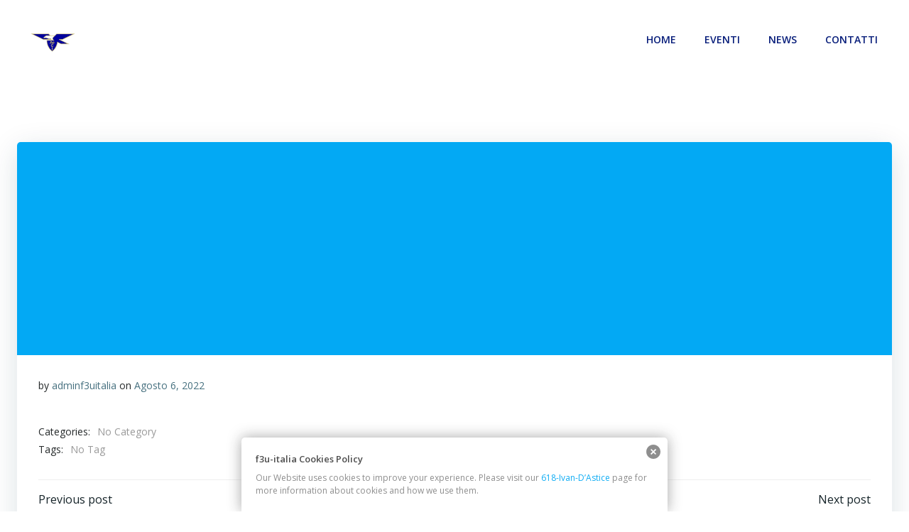

--- FILE ---
content_type: text/html; charset=utf-8
request_url: https://www.google.com/recaptcha/api2/anchor?ar=1&k=6LdMZMAUAAAAAHPqxoPxPvuhzOzjSjpkTvwDNoa-&co=aHR0cHM6Ly9mOXUuaXQ6NDQz&hl=en&v=N67nZn4AqZkNcbeMu4prBgzg&size=invisible&anchor-ms=20000&execute-ms=30000&cb=rkuu7iwh9erq
body_size: 48468
content:
<!DOCTYPE HTML><html dir="ltr" lang="en"><head><meta http-equiv="Content-Type" content="text/html; charset=UTF-8">
<meta http-equiv="X-UA-Compatible" content="IE=edge">
<title>reCAPTCHA</title>
<style type="text/css">
/* cyrillic-ext */
@font-face {
  font-family: 'Roboto';
  font-style: normal;
  font-weight: 400;
  font-stretch: 100%;
  src: url(//fonts.gstatic.com/s/roboto/v48/KFO7CnqEu92Fr1ME7kSn66aGLdTylUAMa3GUBHMdazTgWw.woff2) format('woff2');
  unicode-range: U+0460-052F, U+1C80-1C8A, U+20B4, U+2DE0-2DFF, U+A640-A69F, U+FE2E-FE2F;
}
/* cyrillic */
@font-face {
  font-family: 'Roboto';
  font-style: normal;
  font-weight: 400;
  font-stretch: 100%;
  src: url(//fonts.gstatic.com/s/roboto/v48/KFO7CnqEu92Fr1ME7kSn66aGLdTylUAMa3iUBHMdazTgWw.woff2) format('woff2');
  unicode-range: U+0301, U+0400-045F, U+0490-0491, U+04B0-04B1, U+2116;
}
/* greek-ext */
@font-face {
  font-family: 'Roboto';
  font-style: normal;
  font-weight: 400;
  font-stretch: 100%;
  src: url(//fonts.gstatic.com/s/roboto/v48/KFO7CnqEu92Fr1ME7kSn66aGLdTylUAMa3CUBHMdazTgWw.woff2) format('woff2');
  unicode-range: U+1F00-1FFF;
}
/* greek */
@font-face {
  font-family: 'Roboto';
  font-style: normal;
  font-weight: 400;
  font-stretch: 100%;
  src: url(//fonts.gstatic.com/s/roboto/v48/KFO7CnqEu92Fr1ME7kSn66aGLdTylUAMa3-UBHMdazTgWw.woff2) format('woff2');
  unicode-range: U+0370-0377, U+037A-037F, U+0384-038A, U+038C, U+038E-03A1, U+03A3-03FF;
}
/* math */
@font-face {
  font-family: 'Roboto';
  font-style: normal;
  font-weight: 400;
  font-stretch: 100%;
  src: url(//fonts.gstatic.com/s/roboto/v48/KFO7CnqEu92Fr1ME7kSn66aGLdTylUAMawCUBHMdazTgWw.woff2) format('woff2');
  unicode-range: U+0302-0303, U+0305, U+0307-0308, U+0310, U+0312, U+0315, U+031A, U+0326-0327, U+032C, U+032F-0330, U+0332-0333, U+0338, U+033A, U+0346, U+034D, U+0391-03A1, U+03A3-03A9, U+03B1-03C9, U+03D1, U+03D5-03D6, U+03F0-03F1, U+03F4-03F5, U+2016-2017, U+2034-2038, U+203C, U+2040, U+2043, U+2047, U+2050, U+2057, U+205F, U+2070-2071, U+2074-208E, U+2090-209C, U+20D0-20DC, U+20E1, U+20E5-20EF, U+2100-2112, U+2114-2115, U+2117-2121, U+2123-214F, U+2190, U+2192, U+2194-21AE, U+21B0-21E5, U+21F1-21F2, U+21F4-2211, U+2213-2214, U+2216-22FF, U+2308-230B, U+2310, U+2319, U+231C-2321, U+2336-237A, U+237C, U+2395, U+239B-23B7, U+23D0, U+23DC-23E1, U+2474-2475, U+25AF, U+25B3, U+25B7, U+25BD, U+25C1, U+25CA, U+25CC, U+25FB, U+266D-266F, U+27C0-27FF, U+2900-2AFF, U+2B0E-2B11, U+2B30-2B4C, U+2BFE, U+3030, U+FF5B, U+FF5D, U+1D400-1D7FF, U+1EE00-1EEFF;
}
/* symbols */
@font-face {
  font-family: 'Roboto';
  font-style: normal;
  font-weight: 400;
  font-stretch: 100%;
  src: url(//fonts.gstatic.com/s/roboto/v48/KFO7CnqEu92Fr1ME7kSn66aGLdTylUAMaxKUBHMdazTgWw.woff2) format('woff2');
  unicode-range: U+0001-000C, U+000E-001F, U+007F-009F, U+20DD-20E0, U+20E2-20E4, U+2150-218F, U+2190, U+2192, U+2194-2199, U+21AF, U+21E6-21F0, U+21F3, U+2218-2219, U+2299, U+22C4-22C6, U+2300-243F, U+2440-244A, U+2460-24FF, U+25A0-27BF, U+2800-28FF, U+2921-2922, U+2981, U+29BF, U+29EB, U+2B00-2BFF, U+4DC0-4DFF, U+FFF9-FFFB, U+10140-1018E, U+10190-1019C, U+101A0, U+101D0-101FD, U+102E0-102FB, U+10E60-10E7E, U+1D2C0-1D2D3, U+1D2E0-1D37F, U+1F000-1F0FF, U+1F100-1F1AD, U+1F1E6-1F1FF, U+1F30D-1F30F, U+1F315, U+1F31C, U+1F31E, U+1F320-1F32C, U+1F336, U+1F378, U+1F37D, U+1F382, U+1F393-1F39F, U+1F3A7-1F3A8, U+1F3AC-1F3AF, U+1F3C2, U+1F3C4-1F3C6, U+1F3CA-1F3CE, U+1F3D4-1F3E0, U+1F3ED, U+1F3F1-1F3F3, U+1F3F5-1F3F7, U+1F408, U+1F415, U+1F41F, U+1F426, U+1F43F, U+1F441-1F442, U+1F444, U+1F446-1F449, U+1F44C-1F44E, U+1F453, U+1F46A, U+1F47D, U+1F4A3, U+1F4B0, U+1F4B3, U+1F4B9, U+1F4BB, U+1F4BF, U+1F4C8-1F4CB, U+1F4D6, U+1F4DA, U+1F4DF, U+1F4E3-1F4E6, U+1F4EA-1F4ED, U+1F4F7, U+1F4F9-1F4FB, U+1F4FD-1F4FE, U+1F503, U+1F507-1F50B, U+1F50D, U+1F512-1F513, U+1F53E-1F54A, U+1F54F-1F5FA, U+1F610, U+1F650-1F67F, U+1F687, U+1F68D, U+1F691, U+1F694, U+1F698, U+1F6AD, U+1F6B2, U+1F6B9-1F6BA, U+1F6BC, U+1F6C6-1F6CF, U+1F6D3-1F6D7, U+1F6E0-1F6EA, U+1F6F0-1F6F3, U+1F6F7-1F6FC, U+1F700-1F7FF, U+1F800-1F80B, U+1F810-1F847, U+1F850-1F859, U+1F860-1F887, U+1F890-1F8AD, U+1F8B0-1F8BB, U+1F8C0-1F8C1, U+1F900-1F90B, U+1F93B, U+1F946, U+1F984, U+1F996, U+1F9E9, U+1FA00-1FA6F, U+1FA70-1FA7C, U+1FA80-1FA89, U+1FA8F-1FAC6, U+1FACE-1FADC, U+1FADF-1FAE9, U+1FAF0-1FAF8, U+1FB00-1FBFF;
}
/* vietnamese */
@font-face {
  font-family: 'Roboto';
  font-style: normal;
  font-weight: 400;
  font-stretch: 100%;
  src: url(//fonts.gstatic.com/s/roboto/v48/KFO7CnqEu92Fr1ME7kSn66aGLdTylUAMa3OUBHMdazTgWw.woff2) format('woff2');
  unicode-range: U+0102-0103, U+0110-0111, U+0128-0129, U+0168-0169, U+01A0-01A1, U+01AF-01B0, U+0300-0301, U+0303-0304, U+0308-0309, U+0323, U+0329, U+1EA0-1EF9, U+20AB;
}
/* latin-ext */
@font-face {
  font-family: 'Roboto';
  font-style: normal;
  font-weight: 400;
  font-stretch: 100%;
  src: url(//fonts.gstatic.com/s/roboto/v48/KFO7CnqEu92Fr1ME7kSn66aGLdTylUAMa3KUBHMdazTgWw.woff2) format('woff2');
  unicode-range: U+0100-02BA, U+02BD-02C5, U+02C7-02CC, U+02CE-02D7, U+02DD-02FF, U+0304, U+0308, U+0329, U+1D00-1DBF, U+1E00-1E9F, U+1EF2-1EFF, U+2020, U+20A0-20AB, U+20AD-20C0, U+2113, U+2C60-2C7F, U+A720-A7FF;
}
/* latin */
@font-face {
  font-family: 'Roboto';
  font-style: normal;
  font-weight: 400;
  font-stretch: 100%;
  src: url(//fonts.gstatic.com/s/roboto/v48/KFO7CnqEu92Fr1ME7kSn66aGLdTylUAMa3yUBHMdazQ.woff2) format('woff2');
  unicode-range: U+0000-00FF, U+0131, U+0152-0153, U+02BB-02BC, U+02C6, U+02DA, U+02DC, U+0304, U+0308, U+0329, U+2000-206F, U+20AC, U+2122, U+2191, U+2193, U+2212, U+2215, U+FEFF, U+FFFD;
}
/* cyrillic-ext */
@font-face {
  font-family: 'Roboto';
  font-style: normal;
  font-weight: 500;
  font-stretch: 100%;
  src: url(//fonts.gstatic.com/s/roboto/v48/KFO7CnqEu92Fr1ME7kSn66aGLdTylUAMa3GUBHMdazTgWw.woff2) format('woff2');
  unicode-range: U+0460-052F, U+1C80-1C8A, U+20B4, U+2DE0-2DFF, U+A640-A69F, U+FE2E-FE2F;
}
/* cyrillic */
@font-face {
  font-family: 'Roboto';
  font-style: normal;
  font-weight: 500;
  font-stretch: 100%;
  src: url(//fonts.gstatic.com/s/roboto/v48/KFO7CnqEu92Fr1ME7kSn66aGLdTylUAMa3iUBHMdazTgWw.woff2) format('woff2');
  unicode-range: U+0301, U+0400-045F, U+0490-0491, U+04B0-04B1, U+2116;
}
/* greek-ext */
@font-face {
  font-family: 'Roboto';
  font-style: normal;
  font-weight: 500;
  font-stretch: 100%;
  src: url(//fonts.gstatic.com/s/roboto/v48/KFO7CnqEu92Fr1ME7kSn66aGLdTylUAMa3CUBHMdazTgWw.woff2) format('woff2');
  unicode-range: U+1F00-1FFF;
}
/* greek */
@font-face {
  font-family: 'Roboto';
  font-style: normal;
  font-weight: 500;
  font-stretch: 100%;
  src: url(//fonts.gstatic.com/s/roboto/v48/KFO7CnqEu92Fr1ME7kSn66aGLdTylUAMa3-UBHMdazTgWw.woff2) format('woff2');
  unicode-range: U+0370-0377, U+037A-037F, U+0384-038A, U+038C, U+038E-03A1, U+03A3-03FF;
}
/* math */
@font-face {
  font-family: 'Roboto';
  font-style: normal;
  font-weight: 500;
  font-stretch: 100%;
  src: url(//fonts.gstatic.com/s/roboto/v48/KFO7CnqEu92Fr1ME7kSn66aGLdTylUAMawCUBHMdazTgWw.woff2) format('woff2');
  unicode-range: U+0302-0303, U+0305, U+0307-0308, U+0310, U+0312, U+0315, U+031A, U+0326-0327, U+032C, U+032F-0330, U+0332-0333, U+0338, U+033A, U+0346, U+034D, U+0391-03A1, U+03A3-03A9, U+03B1-03C9, U+03D1, U+03D5-03D6, U+03F0-03F1, U+03F4-03F5, U+2016-2017, U+2034-2038, U+203C, U+2040, U+2043, U+2047, U+2050, U+2057, U+205F, U+2070-2071, U+2074-208E, U+2090-209C, U+20D0-20DC, U+20E1, U+20E5-20EF, U+2100-2112, U+2114-2115, U+2117-2121, U+2123-214F, U+2190, U+2192, U+2194-21AE, U+21B0-21E5, U+21F1-21F2, U+21F4-2211, U+2213-2214, U+2216-22FF, U+2308-230B, U+2310, U+2319, U+231C-2321, U+2336-237A, U+237C, U+2395, U+239B-23B7, U+23D0, U+23DC-23E1, U+2474-2475, U+25AF, U+25B3, U+25B7, U+25BD, U+25C1, U+25CA, U+25CC, U+25FB, U+266D-266F, U+27C0-27FF, U+2900-2AFF, U+2B0E-2B11, U+2B30-2B4C, U+2BFE, U+3030, U+FF5B, U+FF5D, U+1D400-1D7FF, U+1EE00-1EEFF;
}
/* symbols */
@font-face {
  font-family: 'Roboto';
  font-style: normal;
  font-weight: 500;
  font-stretch: 100%;
  src: url(//fonts.gstatic.com/s/roboto/v48/KFO7CnqEu92Fr1ME7kSn66aGLdTylUAMaxKUBHMdazTgWw.woff2) format('woff2');
  unicode-range: U+0001-000C, U+000E-001F, U+007F-009F, U+20DD-20E0, U+20E2-20E4, U+2150-218F, U+2190, U+2192, U+2194-2199, U+21AF, U+21E6-21F0, U+21F3, U+2218-2219, U+2299, U+22C4-22C6, U+2300-243F, U+2440-244A, U+2460-24FF, U+25A0-27BF, U+2800-28FF, U+2921-2922, U+2981, U+29BF, U+29EB, U+2B00-2BFF, U+4DC0-4DFF, U+FFF9-FFFB, U+10140-1018E, U+10190-1019C, U+101A0, U+101D0-101FD, U+102E0-102FB, U+10E60-10E7E, U+1D2C0-1D2D3, U+1D2E0-1D37F, U+1F000-1F0FF, U+1F100-1F1AD, U+1F1E6-1F1FF, U+1F30D-1F30F, U+1F315, U+1F31C, U+1F31E, U+1F320-1F32C, U+1F336, U+1F378, U+1F37D, U+1F382, U+1F393-1F39F, U+1F3A7-1F3A8, U+1F3AC-1F3AF, U+1F3C2, U+1F3C4-1F3C6, U+1F3CA-1F3CE, U+1F3D4-1F3E0, U+1F3ED, U+1F3F1-1F3F3, U+1F3F5-1F3F7, U+1F408, U+1F415, U+1F41F, U+1F426, U+1F43F, U+1F441-1F442, U+1F444, U+1F446-1F449, U+1F44C-1F44E, U+1F453, U+1F46A, U+1F47D, U+1F4A3, U+1F4B0, U+1F4B3, U+1F4B9, U+1F4BB, U+1F4BF, U+1F4C8-1F4CB, U+1F4D6, U+1F4DA, U+1F4DF, U+1F4E3-1F4E6, U+1F4EA-1F4ED, U+1F4F7, U+1F4F9-1F4FB, U+1F4FD-1F4FE, U+1F503, U+1F507-1F50B, U+1F50D, U+1F512-1F513, U+1F53E-1F54A, U+1F54F-1F5FA, U+1F610, U+1F650-1F67F, U+1F687, U+1F68D, U+1F691, U+1F694, U+1F698, U+1F6AD, U+1F6B2, U+1F6B9-1F6BA, U+1F6BC, U+1F6C6-1F6CF, U+1F6D3-1F6D7, U+1F6E0-1F6EA, U+1F6F0-1F6F3, U+1F6F7-1F6FC, U+1F700-1F7FF, U+1F800-1F80B, U+1F810-1F847, U+1F850-1F859, U+1F860-1F887, U+1F890-1F8AD, U+1F8B0-1F8BB, U+1F8C0-1F8C1, U+1F900-1F90B, U+1F93B, U+1F946, U+1F984, U+1F996, U+1F9E9, U+1FA00-1FA6F, U+1FA70-1FA7C, U+1FA80-1FA89, U+1FA8F-1FAC6, U+1FACE-1FADC, U+1FADF-1FAE9, U+1FAF0-1FAF8, U+1FB00-1FBFF;
}
/* vietnamese */
@font-face {
  font-family: 'Roboto';
  font-style: normal;
  font-weight: 500;
  font-stretch: 100%;
  src: url(//fonts.gstatic.com/s/roboto/v48/KFO7CnqEu92Fr1ME7kSn66aGLdTylUAMa3OUBHMdazTgWw.woff2) format('woff2');
  unicode-range: U+0102-0103, U+0110-0111, U+0128-0129, U+0168-0169, U+01A0-01A1, U+01AF-01B0, U+0300-0301, U+0303-0304, U+0308-0309, U+0323, U+0329, U+1EA0-1EF9, U+20AB;
}
/* latin-ext */
@font-face {
  font-family: 'Roboto';
  font-style: normal;
  font-weight: 500;
  font-stretch: 100%;
  src: url(//fonts.gstatic.com/s/roboto/v48/KFO7CnqEu92Fr1ME7kSn66aGLdTylUAMa3KUBHMdazTgWw.woff2) format('woff2');
  unicode-range: U+0100-02BA, U+02BD-02C5, U+02C7-02CC, U+02CE-02D7, U+02DD-02FF, U+0304, U+0308, U+0329, U+1D00-1DBF, U+1E00-1E9F, U+1EF2-1EFF, U+2020, U+20A0-20AB, U+20AD-20C0, U+2113, U+2C60-2C7F, U+A720-A7FF;
}
/* latin */
@font-face {
  font-family: 'Roboto';
  font-style: normal;
  font-weight: 500;
  font-stretch: 100%;
  src: url(//fonts.gstatic.com/s/roboto/v48/KFO7CnqEu92Fr1ME7kSn66aGLdTylUAMa3yUBHMdazQ.woff2) format('woff2');
  unicode-range: U+0000-00FF, U+0131, U+0152-0153, U+02BB-02BC, U+02C6, U+02DA, U+02DC, U+0304, U+0308, U+0329, U+2000-206F, U+20AC, U+2122, U+2191, U+2193, U+2212, U+2215, U+FEFF, U+FFFD;
}
/* cyrillic-ext */
@font-face {
  font-family: 'Roboto';
  font-style: normal;
  font-weight: 900;
  font-stretch: 100%;
  src: url(//fonts.gstatic.com/s/roboto/v48/KFO7CnqEu92Fr1ME7kSn66aGLdTylUAMa3GUBHMdazTgWw.woff2) format('woff2');
  unicode-range: U+0460-052F, U+1C80-1C8A, U+20B4, U+2DE0-2DFF, U+A640-A69F, U+FE2E-FE2F;
}
/* cyrillic */
@font-face {
  font-family: 'Roboto';
  font-style: normal;
  font-weight: 900;
  font-stretch: 100%;
  src: url(//fonts.gstatic.com/s/roboto/v48/KFO7CnqEu92Fr1ME7kSn66aGLdTylUAMa3iUBHMdazTgWw.woff2) format('woff2');
  unicode-range: U+0301, U+0400-045F, U+0490-0491, U+04B0-04B1, U+2116;
}
/* greek-ext */
@font-face {
  font-family: 'Roboto';
  font-style: normal;
  font-weight: 900;
  font-stretch: 100%;
  src: url(//fonts.gstatic.com/s/roboto/v48/KFO7CnqEu92Fr1ME7kSn66aGLdTylUAMa3CUBHMdazTgWw.woff2) format('woff2');
  unicode-range: U+1F00-1FFF;
}
/* greek */
@font-face {
  font-family: 'Roboto';
  font-style: normal;
  font-weight: 900;
  font-stretch: 100%;
  src: url(//fonts.gstatic.com/s/roboto/v48/KFO7CnqEu92Fr1ME7kSn66aGLdTylUAMa3-UBHMdazTgWw.woff2) format('woff2');
  unicode-range: U+0370-0377, U+037A-037F, U+0384-038A, U+038C, U+038E-03A1, U+03A3-03FF;
}
/* math */
@font-face {
  font-family: 'Roboto';
  font-style: normal;
  font-weight: 900;
  font-stretch: 100%;
  src: url(//fonts.gstatic.com/s/roboto/v48/KFO7CnqEu92Fr1ME7kSn66aGLdTylUAMawCUBHMdazTgWw.woff2) format('woff2');
  unicode-range: U+0302-0303, U+0305, U+0307-0308, U+0310, U+0312, U+0315, U+031A, U+0326-0327, U+032C, U+032F-0330, U+0332-0333, U+0338, U+033A, U+0346, U+034D, U+0391-03A1, U+03A3-03A9, U+03B1-03C9, U+03D1, U+03D5-03D6, U+03F0-03F1, U+03F4-03F5, U+2016-2017, U+2034-2038, U+203C, U+2040, U+2043, U+2047, U+2050, U+2057, U+205F, U+2070-2071, U+2074-208E, U+2090-209C, U+20D0-20DC, U+20E1, U+20E5-20EF, U+2100-2112, U+2114-2115, U+2117-2121, U+2123-214F, U+2190, U+2192, U+2194-21AE, U+21B0-21E5, U+21F1-21F2, U+21F4-2211, U+2213-2214, U+2216-22FF, U+2308-230B, U+2310, U+2319, U+231C-2321, U+2336-237A, U+237C, U+2395, U+239B-23B7, U+23D0, U+23DC-23E1, U+2474-2475, U+25AF, U+25B3, U+25B7, U+25BD, U+25C1, U+25CA, U+25CC, U+25FB, U+266D-266F, U+27C0-27FF, U+2900-2AFF, U+2B0E-2B11, U+2B30-2B4C, U+2BFE, U+3030, U+FF5B, U+FF5D, U+1D400-1D7FF, U+1EE00-1EEFF;
}
/* symbols */
@font-face {
  font-family: 'Roboto';
  font-style: normal;
  font-weight: 900;
  font-stretch: 100%;
  src: url(//fonts.gstatic.com/s/roboto/v48/KFO7CnqEu92Fr1ME7kSn66aGLdTylUAMaxKUBHMdazTgWw.woff2) format('woff2');
  unicode-range: U+0001-000C, U+000E-001F, U+007F-009F, U+20DD-20E0, U+20E2-20E4, U+2150-218F, U+2190, U+2192, U+2194-2199, U+21AF, U+21E6-21F0, U+21F3, U+2218-2219, U+2299, U+22C4-22C6, U+2300-243F, U+2440-244A, U+2460-24FF, U+25A0-27BF, U+2800-28FF, U+2921-2922, U+2981, U+29BF, U+29EB, U+2B00-2BFF, U+4DC0-4DFF, U+FFF9-FFFB, U+10140-1018E, U+10190-1019C, U+101A0, U+101D0-101FD, U+102E0-102FB, U+10E60-10E7E, U+1D2C0-1D2D3, U+1D2E0-1D37F, U+1F000-1F0FF, U+1F100-1F1AD, U+1F1E6-1F1FF, U+1F30D-1F30F, U+1F315, U+1F31C, U+1F31E, U+1F320-1F32C, U+1F336, U+1F378, U+1F37D, U+1F382, U+1F393-1F39F, U+1F3A7-1F3A8, U+1F3AC-1F3AF, U+1F3C2, U+1F3C4-1F3C6, U+1F3CA-1F3CE, U+1F3D4-1F3E0, U+1F3ED, U+1F3F1-1F3F3, U+1F3F5-1F3F7, U+1F408, U+1F415, U+1F41F, U+1F426, U+1F43F, U+1F441-1F442, U+1F444, U+1F446-1F449, U+1F44C-1F44E, U+1F453, U+1F46A, U+1F47D, U+1F4A3, U+1F4B0, U+1F4B3, U+1F4B9, U+1F4BB, U+1F4BF, U+1F4C8-1F4CB, U+1F4D6, U+1F4DA, U+1F4DF, U+1F4E3-1F4E6, U+1F4EA-1F4ED, U+1F4F7, U+1F4F9-1F4FB, U+1F4FD-1F4FE, U+1F503, U+1F507-1F50B, U+1F50D, U+1F512-1F513, U+1F53E-1F54A, U+1F54F-1F5FA, U+1F610, U+1F650-1F67F, U+1F687, U+1F68D, U+1F691, U+1F694, U+1F698, U+1F6AD, U+1F6B2, U+1F6B9-1F6BA, U+1F6BC, U+1F6C6-1F6CF, U+1F6D3-1F6D7, U+1F6E0-1F6EA, U+1F6F0-1F6F3, U+1F6F7-1F6FC, U+1F700-1F7FF, U+1F800-1F80B, U+1F810-1F847, U+1F850-1F859, U+1F860-1F887, U+1F890-1F8AD, U+1F8B0-1F8BB, U+1F8C0-1F8C1, U+1F900-1F90B, U+1F93B, U+1F946, U+1F984, U+1F996, U+1F9E9, U+1FA00-1FA6F, U+1FA70-1FA7C, U+1FA80-1FA89, U+1FA8F-1FAC6, U+1FACE-1FADC, U+1FADF-1FAE9, U+1FAF0-1FAF8, U+1FB00-1FBFF;
}
/* vietnamese */
@font-face {
  font-family: 'Roboto';
  font-style: normal;
  font-weight: 900;
  font-stretch: 100%;
  src: url(//fonts.gstatic.com/s/roboto/v48/KFO7CnqEu92Fr1ME7kSn66aGLdTylUAMa3OUBHMdazTgWw.woff2) format('woff2');
  unicode-range: U+0102-0103, U+0110-0111, U+0128-0129, U+0168-0169, U+01A0-01A1, U+01AF-01B0, U+0300-0301, U+0303-0304, U+0308-0309, U+0323, U+0329, U+1EA0-1EF9, U+20AB;
}
/* latin-ext */
@font-face {
  font-family: 'Roboto';
  font-style: normal;
  font-weight: 900;
  font-stretch: 100%;
  src: url(//fonts.gstatic.com/s/roboto/v48/KFO7CnqEu92Fr1ME7kSn66aGLdTylUAMa3KUBHMdazTgWw.woff2) format('woff2');
  unicode-range: U+0100-02BA, U+02BD-02C5, U+02C7-02CC, U+02CE-02D7, U+02DD-02FF, U+0304, U+0308, U+0329, U+1D00-1DBF, U+1E00-1E9F, U+1EF2-1EFF, U+2020, U+20A0-20AB, U+20AD-20C0, U+2113, U+2C60-2C7F, U+A720-A7FF;
}
/* latin */
@font-face {
  font-family: 'Roboto';
  font-style: normal;
  font-weight: 900;
  font-stretch: 100%;
  src: url(//fonts.gstatic.com/s/roboto/v48/KFO7CnqEu92Fr1ME7kSn66aGLdTylUAMa3yUBHMdazQ.woff2) format('woff2');
  unicode-range: U+0000-00FF, U+0131, U+0152-0153, U+02BB-02BC, U+02C6, U+02DA, U+02DC, U+0304, U+0308, U+0329, U+2000-206F, U+20AC, U+2122, U+2191, U+2193, U+2212, U+2215, U+FEFF, U+FFFD;
}

</style>
<link rel="stylesheet" type="text/css" href="https://www.gstatic.com/recaptcha/releases/N67nZn4AqZkNcbeMu4prBgzg/styles__ltr.css">
<script nonce="yCkWE9ddOCyF6pCF0jSf9A" type="text/javascript">window['__recaptcha_api'] = 'https://www.google.com/recaptcha/api2/';</script>
<script type="text/javascript" src="https://www.gstatic.com/recaptcha/releases/N67nZn4AqZkNcbeMu4prBgzg/recaptcha__en.js" nonce="yCkWE9ddOCyF6pCF0jSf9A">
      
    </script></head>
<body><div id="rc-anchor-alert" class="rc-anchor-alert"></div>
<input type="hidden" id="recaptcha-token" value="[base64]">
<script type="text/javascript" nonce="yCkWE9ddOCyF6pCF0jSf9A">
      recaptcha.anchor.Main.init("[\x22ainput\x22,[\x22bgdata\x22,\x22\x22,\[base64]/[base64]/[base64]/[base64]/[base64]/[base64]/KGcoTywyNTMsTy5PKSxVRyhPLEMpKTpnKE8sMjUzLEMpLE8pKSxsKSksTykpfSxieT1mdW5jdGlvbihDLE8sdSxsKXtmb3IobD0odT1SKEMpLDApO08+MDtPLS0pbD1sPDw4fFooQyk7ZyhDLHUsbCl9LFVHPWZ1bmN0aW9uKEMsTyl7Qy5pLmxlbmd0aD4xMDQ/[base64]/[base64]/[base64]/[base64]/[base64]/[base64]/[base64]\\u003d\x22,\[base64]\\u003d\x22,\x22ScK6N8KQw65eM2UFw6bCol/Cv8O9eEPDon7Cq24Lw67DtD1zMMKbwpzComfCvR5ew7sPwqPCg2HCpxLDtHLDssKeMcOZw5FBS8OuJ1jDsMOcw5vDvFYyIsOAwozDpWzCnlZqJ8KXSnTDnsKZSBDCszzDpsKuD8OqwpF/AS3CvyrCujp2w6DDjFXDssOKwrIAKTBvSiJWNg4GMsO6w5sEf3bDh8Otw7/DlsODw5LDhnvDrMK8w4XDssOQw4AMfnnDiFMYw4XDtcOsEMOsw4vDrCDCiG0hw4MBwpVAc8OtwoLCncOgRTl/OjLDiSZMwrnDt8KMw6Z0T0PDlkAbw6ZtS8OcworChGE8w59uVcO2wqgbwpQXRz1Bwqs5MxciNy3ChMOQw6Qpw5vCt1p6CMKcXcKEwrdEKgDCjQE4w6QlK8Opwq5ZPXvDlsORwqUgU34Swp/Cglg4I2IJwrZOTsKpccOoKnJ4VsO+KRLDkm3CrzUAAgBkRcOSw7LCkWN2w6geFFckwpx5fE/CrjHCh8OAZV9EZsO9OcOfwo02wqjCp8KgWkR5w4zCsUJuwo0wJsOFeB4udgYrX8Kww4vDu8OpwprCmsOuw5lFwpR4YAXDtMKiUVXCnxdRwqFrVcKDwqjCn8KIw7bDkMO8w4MswosPw7/DrMKFJ8KewojDq1xbWnDCjsOlw7Bsw5kfwr4Awr/[base64]/QhY8MsOcSMO4J1MCT8K9w4zCvMO6worCs8KVZTTDrsK7wpTCoQoDw7pSwpbDlBXDs3rDlcOmw7XCtkYPbEZPwpt3MAzDrk/CpnduAGh1HsKJcsK7wofCsVkmPyzCm8K0w4jDtSjDpMKXw7jCtwRKw65XZMOGMStOYsOJSsOiw6/Cmw/CplweOXXCl8KvIHtXWHF8w4HDisOlDsOAw70sw58FEElncMKOVsKww6LDgMKHLcKFwooEwrDDtw/DpcOqw5jDv04Lw7crw5jDtMK8G1YTF8OmGsK+f8OjwpFmw78NAznDkEQaTsKlwrELwoDDpw7CjRLDuTzClsOLwofCocOUeR8/ccOTw6DDl8Opw4/[base64]/ChsOTw5XCjMKkI8Odw7MCeF9DE0PDpsOdP8OmwqNyw6kvw43DsMKWw4UwwqLDq8K1WMO4w65hw7UyCcO0XTLCjl3CuSJsw4TCrsKFIhPCkQ4ZFVTCt8K/QMOwwqd8w4PDrMOPFCgBAcKZE0VAY8OOcCXDnwxjw6XCnTdSwqLCvz3CihQnwpc6wq3DnsOWwq/[base64]/DnMOhwoRWwrtSF8KsGmrCp8KnwoHCswVXPyrDg8KiwqwuCwPCpMK5wpRnw4rCvcOWQnRnZ8K2w5J3woHDnsO6KMOVw7TCvMKXw6xVXH5KwqHCkTLDmcKfwqzCoMO5McORwq/CqxRZw5nDqVJAwpnCn1oIwrYPwqHDi386wp84w5/CqMOtRSLDj2bCqCvDrC0sw7LDmGfDowbCr2HCksKpwo/CgUQXV8OrwonDnC9qwq3DhT3Cij/[base64]/DnBHCiELDi8OOwqjDoMOUw4/CvgJOET8DRsKQw5TCrDNwwoNmdSnDkR/DgcOQwobCoj7DuXbCmcKGw5vDnMKpw6zDpw4MasOMScKcHDDDuyXDrE7DmcOufhjCixBhwqxbw7bCssKRIXdmwogVw4fCulzDqHvDtDTDpsONYCzChkcLF0ECw4Fiw7HCo8OnUgFww7gUUXQfYn4xERfDscKMwonDm2jDuUUbOzlXwovDhk/DiS7CqcKVJ0PDnMKHbT/CoMKyCx8uJw1eH1psHkjDlw57wpppwpQhLcOJZMKZwqfDkRhgIsOyfEnCicO8wpPCpMO9wqTDj8OXw7jDkTjDn8KMGsKkwrJrw6vCj0nDlnfDmHwrw7FwZcO3OHXDhMKCw4ZFccK0MHrCkjcHw6fDocOIZcK/wqJFIMOcwpZ2UsO5wr4SJcKJGcOnSBtBwqfDihvDhcOlBcKGwrPCkcOawodkw4LCu1jCgsOvw4/CugbDt8Kow7x5w7DClRZZw7EjJXbDvsKJwpPDvxUUZ8OKRsK1MjRRDWLDs8K3w4zCgcKOwrJ1w4vDucOQVTQYwrvCrGjCoMKbwrUBM8Kvw5TDlcK/BFnDi8K+Ri/CsSscw7rDvmdYwpxsw490wo8pw6jDvsKWEcOow5MPZhA4dsOIw650wowoQzNoJCzDoQ/Co2cow6vDuRBRFnMhw5phw4bDk8OldsKYw4/CmcOoIMOdacK5wolGw5TDn0VawoQCwpF5DMKWw6vCoMK7PgfCr8KXw5pEJMOhw6XCrcK5V8KAwqFHR2/DhUciw7/CtxbDrcOQKcOCPT54wr/[base64]/DuMObwqPDoyHDtMKzwq04w5TDq8O8VsKnwrstw6rDlcOaH8KuLcKdwpjClhXCqMKXTsKpwoJ4w5YwXsOlw5wFwrEJw6HDmC/DtijDnVxieMKPZMKHbMK2w40XW3s+fMKGRgrCtgZOMsKnw6t4LUEswrbDq0XDjcK5ecOXwqzDrUzDvcOAwqnCp2ADw7fCnX/DjsKiwrQvbsK5OsKNw7XDqEN8McKpw5s8NsOjw49pwoNCfhUrwqDCs8Ktw6wZSMKPwoTClCpBTsO/w6oxdcKxwr9PJsKlwpTCjWfCscOnS8OLCw/[base64]/cD9Bw4Yyw5zDhcKwwoVmA1/DssKxCsOeVcKJw4jCvcOdFG7DgCUdGsKYOsOJwpTCvU8vLgUvHcOEBcKoBMKdwo1nwqPCiMKXNCPCgsKQwppOwpATw6vCuUcww5tAYxkQw7LCgWUHPWcZw5HDuFMbS1HDs8O0YwbDmMOowqBIw4xXUMOqeSFpMcOIAXNtw6FewpwOw7/[base64]/bQ/Di8OGw6F5w5Aaw6LCrMOjTMKqaA5QWMK4w4zCtMOkwrAWX8O/w57Cv8KxaXVBUsKQw69Bwr48S8Oiw5wZw6swXcKXw6Efwqc8FMOFwrAZw6XDnhbDq0bCgMKhw58ZwpnDk3vDjHIrFsKsw7pgwp7CpcKVw5jChD/DtMKBw6clRxfCmcOBw7XCgVPDssKgwqPDg0PCncK2fMKjfmItOnDDvR7Cu8KHdcOcZ8K8JBJzEAE/w7ckw6fDtsKoC8OZUMKbwr1aAiRlwpIGHwbDsw5TUFvDtSDCqMK7w4bCt8OBw5QOCG7DsMOUw7bDpmcUwoRiDMKfw5vDoBfClyldOMOGw5oEPFQPCMO3KcKCHzHDgAvCpRY8wo7CkV5wwo/DsSJ0w73DrC8gbTQcIF7DlcK2Ih8qcMKnWCw7wo9aDRQgWnFGEHcWw6TDmMK5wqjDgF7DmihJwpY1wo/CpXXDu8Ojw48xCGoqesOYw7vDuwljw6fDqMKucH3DvMOdDsKOwqsowovDh2wcaxc0PE/CuRJjFsOfwpF6wrRcwog1w7bCqsOrwpsqVlBJBsKGw4ISasK6UcKcPhDCpBhbw5vCiwTDtMKXdEfDh8OLwrjCj0s5wp/Cp8KcVsOywrjDo3gHLRDCpcKIw6DDo8K7AjBLRU85ScK1wozDssKgw7zCtQnDtw3DssOHw57DlRJBecKeXcOlcGlZesORwoYGw4EeQFXCosOlcgcJGcO8w6fDggFpw4QyE2QwRVPCqnjCpsKdw6TDkcOMJQ/DssKKw43DucK8KQ9iAlzDscOlQEbDqCsQwqMZw4YDFzPDlsKew5lMN2ZpCMKLw7VrI8Ohw4xXM0h1WXDDplouecOowqN+woDCjyPCpMORwr1LUMKsW3lncnUjwrrDqsOgWMKtw7/DrzlIaDTCgm0iwqhvw63DlFFreC1AwqvCgQ4aU1w1HMO9HMKmw7o7w4DChj/[base64]/[base64]/CgGDDjMOWwpbCikPCtcOswotURsKqDCnCgMOSAMKoTMKLwq/[base64]/DhcKuXTxIdztFwo1Dw7N6FcOYTsOoKABdCFHDr8KXdg8PwpwPw7dJHcOPSFsEwrrDsi5sw4LCv1pwwqrCqsOJQBZBXUcwK0c1wo/[base64]/DpsOsw5bCtQ7CucOow4DCvMO/Q8OcJEnCr8K4w6PCrQAJS07Dk0HDgDXCo8KmWlspd8K2A8OKOlICGD0IwqhBayHCnW5XJV5bPcOydz/[base64]/Cu35UdcKFw54ELcOpPwIowrDDocKcZksSd8OgJ8KHwq/Cpy/ClyEKNWJ1wpbCmlDDonPDg35sAhtIw7LCjU7Dt8Oqw48hw5J7enh0w7Y7EmFRBsOPw5EKw6ofw6powqHDosKPw47DkxnDuX3CpsKJd0dUQ3/CgcOBwqHCr23DnC1WcnbDkcOxT8OLw6xgSMKgw57Cs8OnAMKOb8O6wr8pw4Zhw7ZCwrHCtG7CiVVLQcKjw5xkw5AWM1hnwqMkwoPDjsKLw4HDukdATMKDw6PCt0NBwrLDnsOqWcO/T3/CuwnDsCLCtMKpUETDoMO6VsKCw5kBWCQKRjfDkMO+QgHDtEQJIzdFFFLCqDHDmMKvAcONF8KMSSbDtzfCk2XDiVVbwr5zRsONY8KEwpnCuHI/SVjCosKeNgx9w4IgwrgAw5sPWTAAwp0hdXfCgDXCiXlUw4XDpMKPw40aw4/[base64]/DrcKdWcKZB05tDsKww6lEa8KSw5Bmw7PDhBbCmsOOZX/DgwTDuWTCosKjw7cvPMK6wrHDkcOyDcOyw6/DpsOfwq1xwq/Dt8OTOTQHw6bDvVUjSwjCqcOuPcOfCQkZQ8KIEcK/c1wXw6MPDA/CnBbDtnbDlsKqMcOvJ8KMw6xocE5Dw5d7CMOxbhU8Dm3Cq8ODw4QRO1wIwp95wrbDuS3DiMOjwoXDiXYCdks9XCwlw45sw65ow402QsOIRsOzL8OtQVQWbATCsHkBYcOqXBQhwovCslZ7wq3DiUPCqmrDhcOMwpTCvcOIZcKTaMK3KFfDs2nCscO/w6XDvcKEFT/DvMOsQMKzwqvDrh/[base64]/CtSQIZ8OPwrQMw5FRwofCmcO2w6XCunRMISHDqcO4a0dKJMKOw6k7NDHClMOYw6DCrxVWw7AfYEVBw4YAw7jDusKjwrADw5TCmsOowqhNwoE9w6oeJk/[base64]/DjAh0wppkLTgBwr1Hw7tyXnPDpkFLJsOEw7cmw6zDgMKqXsKhUMKhw5nDhcKZAkRow6jDocKBw6FUwpvCgVPChMOsw5d6wp5kw4DDs8KRw5k6VwPChDkmwoU1w7jDr8OGwpdNOntgwo1hwqPDnTPDqcOkwrg/wrFywp8Gc8KMwpjCs1pqwrgzID0Mw4bDvU7DtQZtw7sew5XCgFbClxvDnsOUw7tVMsOEw6fCtwwKB8Ofw6dSw6tqScKwSsKsw6UxXRIBwqocwoYAEgh8w4lLw654wrAkw7wJVUQGYnJfw4srWzN8IMKgakHDiQcLG21rw4tvW8KzbXHDtljDgH9TKWHDmMKdw7N5MU/DinDDr1LDksO/[base64]/[base64]/DiQVHOsKKw63Dg8O4w77DtsOVKsOIwo7DtBnCnMK7w7TDqHVSPcOuwqsxwpAXwqESwrAXwqctwphEBVw8BcKAQcOAw7xMfMKHwoLDtsKGw5jDocK6E8KpARnDqcKUfBNQa8OWSjjDs8KLScO5PQZVJsOGCXsgwqbDj2UmEMKBw7svw5TCsMKkworCksK2w6rCjh/DnlvCtcOzBzkbAQxzwonCimTDvRzCojXCrsOsw54Wwoo0w6xxX2J1Qx7CtGkKwq0Lw7Zjw5nDgQvDpC7DsMK0M1RJwqPDpcOGw6XCsB7CtMKjd8OLw5NAw6Nbdx5JVMK+w4TDoMO1wqDCpcKiI8O8bx/CtUJdwqTDr8KgacKzwrNDwq9gEMO1w5hiaXDCkMOIwo9wEMKRLzvDsMOZcRF0RkkZWX3CjG15Ek3Dt8KeLxR1Z8OaU8Kvw7zCvG7Dn8Omw5Izw5XCsynCpcKONWDCvMOBRcKOHEjDmF7DtWRNwoREw791wpLCl2bDvcOien/Ct8OPMGfDoQ/[base64]/DnsO4w57CnmoRw4ZiwoXCuxrDsgVCw4HDiyvCmcKHw70De8KrwqDDikHCq2DDksKmwo8qSGYaw5MYw7cUdMO/HsOmwrHCqiLCrU/CmMKNaBloU8KNwrXCvMOewpjDnMKtAhQhQhzDqQLDrMO5YVsXW8KBXsOzwpjDqsO+N8KSw4YzecKOwoFNCMOVw5/DuAd0w7vCoMKeUcOVw64twpJYw7PCg8ODa8OIwoJmw7HDjMOLTX/CllM2w7DDjMOYYgfCtyDDosKiAMOqBhbDk8OVNcOfDVEyw6pjTsKFX0Fmwp5VZWVawrouw4NOEcKiXMKVw55GW33CrVnCuzk8wr3DqcKZwpBGecOSw4bDqxrCrDDCoHh9OsKdw7/CsQLCt8OyB8KgPMK+w6o2wqhTE3FeNXbDpcOzDhHDgMOxwo7Cp8OYOksyRsK9w6Q2wqnCuV8FbwpDw74Ww4EHAUNaccOxw5txUFjCrn3Crig1wp7DlsO5w6kUwqvCmTIWwpnCpMKnQ8KtGE9iD14Dw5/CqDfDpnVbXzLDlcO6b8K2w7Mzw5tFPcONwovDnQ/ClBdWw4NyLsODAMOvw6fCoRYZwoVBSVfCgsOxw4jChlvCtMOCw7tkwrYvT2HCs2wjUFbCrWrCoMKyJ8KMNcOZwoHDusKhwrwnb8Oaw5hPOkLDg8KkOFHClDxDNU/DiMOBw7rDqcOdwqRfwo3CvsKbwqcEw4ZIw6Azw7rCmAAWw4ocwpErw7A9bcKVR8KQcsK6w4pgAcKmwp4mc8Oxw7NJwpRnw4pDwqXCn8OML8OWw6fCiREJwr91w5EfRyp4w6rDscKPwqXDsjfCpMO5J8K0w6wSDMOzwpFXXFLCiMOowqDChiPCmMKAHsKmw4/[base64]/DkEx2H8KgCsKbw5rDp2fDv8KIZ8K7w7/Dk8KzCFkCwonChnHCrw3DoFw+AMOVdF1LF8KMw4TCu8O/b2nCjCLDrjnCi8Ktw7hxw4g3fcOAw6zDhMOww6sCwq5aXsO7bGc7wpoLbm7Du8O6asO5w7HCrGgrJibDiVbCscK2wprDo8OPwqPDvnQCw57DjhnCgcOUw6FJwoPCqA9VT8OfEsKrw7zClMOvMgvCj2lZw6/CtMOJwqh+w4HDj3PDlMOwXzZHACQoTR9gcsKDw5DCjn9VTcOxw5MQB8KbbxXCnsOIwp/CosKVwrNFF1knD20yUBY2B8OLw7QbIFfCpsOkDcO5w4QWYVbDjCrCknrCgMKLwobDoQQ9eHBawoRrNmvDsQV2w5oQM8KPwrTDvmDDp8Kgw7RnwrLCp8O2bMKHSXDCpsOMw7vDvsOod8Oww7PCmMKjw4YpwqE5wqkyw53DisKMw49IwqLDn8K+w73CvA5/HsOiWMO/Qm7DhjQXw4rCpFgOw6jDsglDwpcHw5XCvgbDoUMACMKNwpEeNcO2XcKCHsKSw6gIw7HCmC/CjMOqOnE6LQvDjmDCqiJKw7R/VMOmK2Nka8KowrfChlN/wqFpw6bCjQBLw5/DtUM9RzDCv8O/wrk8e8O4w47ClsOBwrFKMFTDtEQiHG5ePsO/L14BdnLCl8OsbRVNeX5pw5nChsOIwoXCgMOPe3MKCsKAwpAAwqYewprDpcKuI0vDnhdTAMOwWmTDkMK2Aj7CvcOxKMO3wr4OwqbDoE7Dh2/Cg0HCqUHDgxrDpMKqO0QKw7t6w7UdOsKYc8KvZyJWPAHChD3DqjbDhm3DhmzDlcOywoQLwrjCusK4HVLDozzCnsKdIDHCm2/[base64]/wpfCkHXCjMKQw7fDgsOhw7g4DwTCoMKnw5kTZD3DucOcXElVwoUIPkZzNsO7w7TDjcKWwptsw5YoTwzCvVh0NMKSw7VWT8Kiw7s4woBCbcKcwoRxCicUw5RmdsKPw6FIwrbCoMKtDF7CisKObj8Dw7dhwr5/QHbDrcOSPkXDlSo9PgkddSctwop1ZDrDuSrDtsKJL3F1FsKVGcKNwrdXZBHCilPDtmU9w48oSVrDscOYwoPDhhjCkcOJWcOGw48iUBFPMjXDtiVHwp3DmsOcWDLCusKAIgxmFsO2w4TDh8Kuw5nCvRbCs8OgKULChsK6w6Izwq/[base64]/Cg0PCmMKNCMOFCMOmwqTClW4rSQx8w5ZOAcOaw50eI8Ogw5XDi23CsysYw7DDi2ZFw6pFKXFxw4/[base64]/Dl8OhG1JuwosmwqJew4RGw4XChiAFw6BZHMObw79pwo7Dl1ctYcO8wrPCuMK/P8OZaBJRe2tGQAvClcKlbsORDsO4w5M0asOzXMOYdMKjJcKMwo7CpiXDqjNJa0LCgsKjVzvDpMOqw57CrsOdUATDi8O5bgx/[base64]/wr0+E3LChsONKcOdwrvDjBFVccOhw7BgLMOGOxlxwpljdDjDr8KSbcOowpzCllbDvDE/w6NvUMOzwrTCo0dEW8KHwqJqEMOtwrBIwrTDjcKqM3rClsKsRRzDnyATwrA4cMKYE8OwEcKow5E/w57CkQ5tw6kMw4Yow54hwq96esKZKkRFwq96w7kOATXCrMOYw7fCm1Few49iRcOQw7nDjMKsWgJSw7fCm0XCiBHDv8KjfkAtwrfCr01Aw6TCqidWQk7CrsOIwoUUwrfClsOTwoYvwrIxKMOsw7LCumbCm8O6wqjCgMO2wqhFw4MUPD/Dmg98wqtkwpNPGwXClQRqGcOpaAszEQvChMKNwqfCnF7Cr8OYw5txR8KiLsKHwqAvw5/DvMKERMKpw60zw6c4w54aelzDhnx0w5QkwowUwrnDksK7KcOmwoDClT98w4glRMO3Q0/CnU1Iw6MoKUVxworDs3Z6ZcKNS8O9fMKvP8Kra0vCphHDmcOtHMKRFBDCr3fDuMKSFMOiw6JPbMKET8KxwojCosOkwpwNOMOrwrfDhwvCpMOJwp/Dl8OQCkIUGSLDlRHDuAY3HMKCKQPDtsKpw5AQMyIMwpnCv8KOQjfCvl8Hw6vCkwpVdMKrKcOVw49Qw5ZhbxMIwqfCmC7CiMK1MHYyUjAsAH/CgMOJVRDDmxLCm2tjW8Osw7vCtMKxGjh8wrIdwo/[base64]/CmMOVAMKUe8KdXMKswqjCp1IlwoMxwrzDhlbCpsOhNsOGwqrChsOzw74iwohvw4szLDHCmcK0O8KIPMOOXXXDkFjDv8Kaw67Dsl4ZwqFew4/[base64]/w6MVw6gCD8Kkw5EWw5YYAsOqwpLCpEjClsObw7XDhcOBD8OXU8O+wpFbDsKYQ8OFc0LCjcKww4XDsjjDtMKywqwQw7vCgcKXwoXCrVpOwrfDp8O5PcOGGsOAKMObO8OUwrRVwr/CrsOBw4HCr8Oiw7XDm8ONS8K2w48Fw7xwH8Kfw40LwoPCjCYhT3InwrpewqhQJBhRacOEwp7CgcKBw4XCnDLDoy08JsO2ScOSacKvw57Dm8OGeTfCoF4RIWjDmMKzCMKtfDtVK8O5PVLCiMOFI8Kiw6XCicOoEMObw7XDnV7CkTPCvl/Du8OVw6vDkMOjJi0pXm5UJE/CuMOcw6fDs8KTwojDl8KIYsKvL2pfE3Zpwol4RcOUcivDrcKYwoEww4DCnAIYwo/CtMK5woTCiyLDmsOIw6XDs8OVwpZSwpJ+GMOfwonDisKZFcO5OsOawqzCp8O2GHnCvBbDiF7Do8ODw79ZWXd6IMK0w78bPcOBwpDDkMOVPynDgcKKDsKTwrjCvsOFf8KkJmsEUSbDlMOaZ8K/OFsTw7/[base64]/bsOWwoAkCVY6EWLDlMOfMUnClsOuwphXHcKbwq/[base64]/Cp8O5dT5EXQ/[base64]/[base64]/Ci8KQMXdCWMO+WcK0JE0/w7pswr58w5E3woMhwqHCsA/DncOVNMKyw7VAw4/CtMOpcsKQwrzDqw56Qx3DhDLChsKvDcKxNMOeEx9ww6dFw7zDjVgkwoHDsHBFUcOgVGnCt8KyH8ORZXFJFcOEwoQOw5QVw4bDsUHDtQJgw5wXYlHCjsO6w4/Dm8KswoEzXgIAw6tMwqzDpcOMw4Z6w7ANwqDCsRsjw4BQwotuw4Q/w5VYw7HCh8KtAGvCgmZVwpJdbSQfwqTCjMKLJsKmN0vDmsKkVMK5wr/DsMOiLsKSw4rCrsOiwpRhw4EzBsKmw44hwpkdB1d8S3Z9AcKTPx/DssK5X8OaRcKmw7Mxw5l5ZigJRsKJwr/Ciy8dBsKPw7vCqMKdwpzDhThvwqrCnE9+wpgfw7Rjw57CsMOdwrErZcKQPWQSTUbCryJvw5YEKEJhw53CkcKNw7PCjXwlw4rDmsOKLQTCusO7w7/[base64]/CjsKtw6BKFcKKQgxTw4APwpjCpwNvfcKgDkvDsMK6NVnCvMOdHANVwo5Ew79BRMK3w6vClcO2I8OcVjIEw6vDrsOYw7MQFcOQwpA4woPDsSN8V8OWdTXCkMOsXAnDlnHCjgXDvcKVwqDDusKDMGHDk8OFAzQzwq0ONSt7wqIPa3XCoR/[base64]/wotqNznCl27CkMK5cAnDh8OYwoPDisKuLzsEwoTCj8ONw4/CkWPCvUEsbDZxCsKoGsO1AcOUe8O2wrQOwr3Ct8OZPMK+Qi/DuBknwqodfMK1woDDvMK8w4sIwrtVOFrDp2bDhgbDg2fCuStWwoUVIQ8pF1liwo1IQMK8w43DsWHCksOcNkjDvjvCjy3ClQpIQEFgaRYsw6peDsK/aMOtw4tVaVLCjMOUw7vCkDrCtcOXECRBFQTDosKQwoU0w4wxwonCtnxMV8K/JcKYbijCg3U3woDCjsOxwpp0wr5EesOsw6lHw5I8w4EaSsK6wqvDpcKkI8OGCmLCqzVlwrHCog3DrsKQw7AcEMKHw7nDhQ4qQEXDoSVVNk/DmX5Ow5jClsODw6FoSjk2HsOBwozDpcOgdMKXw5hxw7UwTMOzwrpVFMK2FWkgJXZOwqzCnsOSwqPCksONMFgBwq0iFMK9dRTCl0vCgsKRwpwgDXMmwrdRw7FRNcOsK8Knw5QgYlRDeSnCrMO2QcOTZMKCNMO/wrkcwrkJworCtsKCw6pWB1nCjsK2w4kNM3fDlMODw6rDicOQw6x6w6UXVErCu1XCqT7Cg8OSw5/CnzwcdsK6wqnCu3l/DSzCnj4wwpVmD8KCcV5NNSjDhWlfw6NTwpTDpCrDukYUwqhHMU/[base64]/bX7CvcOPBiJUwrDCuxXDtHzDgFMXPXRJwpPDmks7aUjDhVfDgMOoWx9bw5BdPQsScsKoQcOEGl3DqCTDk8KrwrAfwqMHK155wrsPwrnCnCvCi00kRcOEB3cfwo9uYcOaFcOrw4zDq2lAwpASwprCjVDDj2fDisOdagTCiQ/[base64]/[base64]/ChF/DnMOawoTCrRgWw6DDrMKlw73CkcOTWsO+XUrCtcKawonCnsOEw7tZwrjCgHszdUpWw5/[base64]/[base64]/[base64]/[base64]/[base64]/w7wuCcOeTBpBEcO4HcOLdQBNw7VJwqHCv8OOwoRhwqnDuxLCshtTbBDDlizDlcKgw6dWwpTDlnzCgmInwpHClcOaw7bCjyA4wqDDnUDCucKTRcKUw7fDicOfwovDlU84wqR1wo/CjsOYS8KDw7TChSYwLSBjS8KrwolIWW0IwrhAZcK/w67CsMOpPyfDj8OncsOFWsKWM0k3wqjCh8KobFHCocKeMAbCssOke8KywqgCYDfCosKZwpfCl8O8bsKuw6sIw6YkGVIyZG1hw7fDuMOrWwQeEcOaw5rDhcO3w6R+w5rDjAF1YsKuw4Awcj/DqcO3wqbDtn3Dm1rDmsKGw6YMRkZVwpY9w4/[base64]/CslLDo8Kqwo4gw5AMwrnCsMOub8OuVgLDucKewpgJw6Nyw5lewrhJw5YXw4Nmw7gucm9Vw6N7A2crAALChXVow4DDvcKewr/[base64]/[base64]/CghrCrcOawqfDlMOMbnLDjx3DqMKaBzthw77CrlJ0wpgSSMKUMMOPADREwoJfUsOECDMawrYkwpjDgMKrBcO9TAnCpynCiFHDtXPDvsOPw6/Cv8OUwr99RcOKISsCPFALPzvCu2nCvAXCq3XDhHhfIMK7I8Kewq3CnhrDo3jDkMODRALClsKGLcOYwp/[base64]/H8OOV8Ouw4ZNw5rChMKZw7XCh0weBcKMw4Uew6vDksKOw7UWw7xuc207a8O1w5ZMw5McbgTDilHDicOtOmXDg8OrwrDCkzzCmR5EUGpcGmTDmVzCh8O1JgV9w6zCqcKBJBp/N8O6cwwWwpIzwop5N8KTwoXChjRzw5YFEQPCsjbDv8OjwokDMcOOYcO7wqEjYBDDtMKHwqrDr8Kxw43DpsK3JB3CmcK9N8KTw5AiclFjHSrCg8OKw7PDtsKjw4HDrS1pXWV1XVXChMKVGsK1XMO5w5HCiMKFwqNxU8OQRcKFw4jDmMOtwrDCnWA5YsKIMjs2JMK/w5kzScK/ZsKsw7HCqMKkYh1sOEPCvcOpY8KrS1E7cSXDv8OoNjxPOkoHwqYyw40dDcOLwqtIwqHDjQdkZkzCmMK8w4cPwooeOCc3w4vDisK1KcKiBT/CksKGw7PDg8KKwrjDjsKYwoLDvgLCm8OIw4Y6w6bCjMOnVkPCqCFxRcKiwpfDkMOjwqgdw5xNUsO4wr5zB8OiWMOKwqPDvRMlw4XDn8OQcsKmwot3LQUUwohPw7LCtsOpwovCpA/[base64]/enVfccOKA8O4W8KEw53CqcOowrg5wr84fUrCuMOGBDQ2wrbDrsKuZnIlAcKcUmvCqStMwqYcE8Oew60Lwo5pJCZwDQUMw5kyPcKVw6nDqTwiXzjCh8KvY0fCucK1woplEy9FGnjDnGrCqsK3w4PDrMKKEcOzw7QGw7nCk8KjDsOONMOCL00qw5djNcOhwpp/w4PChHfCksKYfcK7woLChXrDnEHCocORekMWwoxDTXnCrG7DhzbCn8KaNjJVwofDqm7Cs8O5w7vDvcKbDyoKacOpwqTCmGbDjcKPN0F2wqcawo/DuVHDthpLVMO7w4HCjsOLOwHDtcKaRDvDicOmSivChMOXGmfDhH1pF8KRRcOtwqfCoMK6woLCql3DkcKPwqlyX8KmwoJWwqjDj0jCoi/DmsKhCAvCvRzChcOzMRDDocO+w7bCr3hHIMOvJAHDlcKKesOdYMKBw54TwpEgwoHCu8OiwozDjcKqw5l+wojCr8KqwrrDpUvCp3toITRKdjdcwpVRB8O6wodawoXDkmYhU3fCq34rw70Fwrk5w6nDhxjCpHY/[base64]/[base64]/DlsOTB3vCmMOtVnnDocKlw45mw4LCizcCw6PCvFbDlGzDqcOIw4XClFx9w6rDtcKtw7fDn3PCmcKow63DhMOcfMKTJi8sGsOFZGl4K1ADw6h+w6XCqUzCtUTDtMOtDxrDrRzCsMOuKMKvw4/Cs8Orw4lRw6LDuk7Dt1E9TDoEw4XCkUPDksOzw5fDrcK7asObwqQYBAgRwr4SBxgHFggKL8OOOjvDg8K7UBMqwqobwovDjcK/U8OjchnCiDJqw6IHN2jDrnAGQcOtwqnDilnCm1l9BMO+cxJUwrDDjWNew6g0QsKpwovCgsOpecOkw4zCg2HDqmVFwrdvwpLCl8Kow6wgQcOfw4rDjsOUwpAqIsO2X8OxCgLDoxnCgsOdw6VqSsOPEcKOw6ouDsKJw5PCjFI9w6DDjH7DmgQAJxhbwpYgf8K/w73Dqk/DlsKowrvDlQgHI8OgQsK6NHfDtSTDsSM0HC7DplB9KcOiMgvDuMOgwrNUGnzCimLDhQbCuMOyEsKoZ8KPwoLDlcO2wrw3JRtlwq3CmcOYKsOnAB4jw54/w5bDjVsGwrTDhMKzwo7Dp8Ktw7QMAQM0J8KWBMK5w4bCgcOWAE3DoMOTw4gjUsOdwqZ1w6tmw5jCrcORcsK9GTsxK8KRaALCs8KbIn4nwpgpwqF2UsKTWcKvT09Jw6Uww4PCisOaTH3DhsKXwpDDtG1iIcOZYkg/[base64]/DvcKGw5QhwpTCt0kjBMO+KGEFwrEkGcK0cXjCh8OXYlTDs38+w4piWsKNecK3w4l/K8KZfmLCmk9LwrRUwrh8BA50fsKBcMK2w4ZHW8KuY8OtdQQAwpHCjxfClsKVw40TCmBcdBkEwr3DicO2w7bDh8OIbmDCojJ3RcKEw4RVfsOEw5/CrzwGw4HCnsOdNjFbwro4VcOAJsKEwoNXMUnCq1ZCccOsAQvChcOwHcKDX13DjXHDr8O3RAwUw6J4wrfClyLCoxfCjhfDgcOWworCiMK/[base64]/Cs8OWTcK1W8K9w4w2X8Knw6tvH8Oww7nCpMKzf8OpwpQYL8KWwpd4wobCqMKXDcOUKF7Drh5pQcKMw6clwqBowq9+w7FPwqPCmgNBVMKHP8OAwqE5wqLDq8OzIsKNaQbDi8KDw4rDnMKDw707JsKjw5LDulYuGMKcwpgKeUZub8O5wr9CGxBDwosIwrJwwp/DjMKGw5R3w4NWw7zCvQhyfsK6w4PCkcKnw4DDswnCn8OrHVc4wp0RNsKHw6NzAU/DlWPCg1MfwpXDmyTDhX7CpsKsZcOuwoZxwq3CvVfCkUTDocKxeTbCucOJAMKTwoXDoS52KmHDvcORa3HDvitcwrnCoMKGbTzDscO/wq4mw7AJbcKzBMKpWUXDm1DCliZWw4JkcSrCqcOIw6LDgsOew5TCusKEw5gzwqE7wrPCvMKSw4LCisOtwqd1w77DgC/CqVBWw6/Cr8KFw5bDj8Ozwo/[base64]/[base64]/CmwkJwq/DtD17V8K/w6lYbsOXw6LDrmnDkMO5woXDm00jBhTDrMKaH0fDiU53ASHDjsOWwrPDmMKvwo/Ctj3CkMK4CAbDuMKzw4QUwq/Dllp0w4kiQMKrOsKbwrrDocK+Vh98wrHDvyYcNBJAf8KSw6hmQcO8w7DCqnrDgC1yW8OSNjjCu8KzwrbDqMKqw6PDjQFHXSgQXzlbJMKlw5B3UmTDnMKyKMKrRmfCqD7CsWfCicOTw5bCjnjDtsK/wpfCrsOnHMOrHMOvOmHCuXozQcKTw6LDr8O9wqbDqMKEw7Fzwoxtw7zDoMKkSsK6wqHChB/Du8KoJEjCmcOhw6EGNBDDv8KUFsOlXMK7w63CscO5e0TCinjCg8Ksw5kNwoVvw5VafmgbOz9YwoDCigLDkj5/ChZfw5VpVR8nW8OBZ2dxw4oaFSwkwpMtecKxSsKEOh3DrmfDmMKnwrLDsH/Ck8OGETIEJEnCkMKRw7DDgcK6YcKZJsOew4zCrVrCoMK4M1DCvMKuPcKuwr3DvsOpajrCthPCoVHCt8OUf8O0SMOfBsOhwpkaSMOvwofCkMKpQDLCky8pwpTCk1URw5Jaw5XCvcKZw60xNsOZwp/DmhDDgWPDmsOTDUZ+ccOWw5LDrMK6L0Bhw7fCoMKWwrZ3N8ODw4nDvHdTw7TDgBY1wrbDjwk5wrcLHsKewq8Cw6lSWMO9R0rCvQNvUsK3wqLChcOvw5jCj8OPw4BAVxnCqcKLw6nCsDVOSsOXw6Z9E8Oxw5tFRcOgw53DgSlhw413w5XDjSJEQcOPwr3DtsOgc8KUwp/Dn8O6fsOrwqPCli5TfGgCXgvClMO4w6p5EMO9CDoPw4HCqW/DjB7DokQxacKDw59HfsKtwqtow5TCtcORCWLCvMKRRzTCqV/Di8OBCcOGw7XChkMbwqrCmcOqwpPDssOrwrvCon1tHsOYCFJ2wrTCnMKpwqbDscOmwp3DtMOZwqV1wplNEMKSwqfCug0wBVBiwpIvUsKXwpDCisKNwqpwwqDCkMOrYcORwpHCvsOeSCTDqcKHwr8kw5s1w4lcQ0wRw61PDnQOBMOubn/DhAs6C1BVw5TDp8OrKsOnVsO4w40Cw65Iw5TCocKwwo3CkcOTGTDCrwnDkS9dJCHDvMK+w6hlZgAJw7bDm2ACwrDDksK8c8KEwoI+w5Btwqxow4hcw4TDuhTDoGnDlgLDgjnCsBZsIcOoIcK2XVzDhjLDljgCIMKpwqrCnMKTw68WaMO/DsOzwqHCusKeKFbDqMOpwoYwwrVkw7XCtcOnQ0HCicK4JcOdw6DCvMKRwp0kwr4cBxPDuMK0Q1bCoDXCs1EoThcvZsOOw4TDt0l3NgjDp8KuBcKJJsKUTGI7bkU2CCLChGzDk8Ksw5TDnsKIwp89wqbDkQPChlzCpBfCj8KRw4/CrMKiw6IpwpsQeAhrYwlXw7jDihzDjTTClnnCpcKVEDA8X1Vswo44wqpJccOTw7NWW1fCl8KSw5jCqsKlT8OVM8Kpw7DCs8KcwrPDgzvCl8OTwo3DpMK8KjUUwrrCkMObwpnDsBI5w6nDh8KTw7LCtAM3wr4HAMKldzDCgMKjw4IEZ8K/J0XDvlEneEJdTsKyw7Z6cyXDrWDCoiZNAg45EC/DmMKywpnCvHDCqjgsciJOwqM7Jiwzwq/[base64]/WsOmw7sbXBHCisOlb8Orw6vCo8O+w4VkCcORwo/CtcKjdMKjBgPDoMOUwpDCpT/Dih/CssK9wpPCs8OzQsOcw4nChMOQa0vCnU/[base64]/[base64]/wpXCgcO4LMOWw5bDn8Okwo4hw47Cu8OLw4sawqXCs8OHw5HDtTB+w5fClznDmcOTHWbCrRjDqk/[base64]/CtG0Hw7gsw6Q5w4VGwr3CjiHDmTABwovDmwXCmsOTQRMmwpxbw6YEwo4XHcK1woIKHsKtwrLCm8KuQsO5aC9cw7bCqcKaPhdPA2nChcK+w5LCnQbDmB/[base64]/[base64]/w7zCtMKMR8O6w4zDuMKkwpJDf1JhCcO/AMKfw4c3fsOUbsOZOcKrw7zDnlLDm3nDhcK/w6nCnsKmw7ohecO+wpXCjlEsEW/[base64]/DtMKqw7jDihUww5nCm8KFwqYzw4zDuTbDgcOswoTCn8KRwosIGTfCmExzMMOGbsK2MsKiO8OtTMOTw69DKC3DncKvNsO+bDBlJ8Kfw7wJw4HCpMKqwp8Uw4nDscKhw5/Ci05UbzhNDhBQHhbDs8ORw57ClMOcQnFcNCnDk8KBYHoOwr0TVD9kw6o/DhNaIMOdw6nCmgEsfcOvaMOVTcK3w5BYw4/DpBthw43DlcO5ZsK4BMK7IcOSwp0MRWLCpGbCncOmScOUPjXDtk83djh6wpJzw6nDlsK9w756VcONwrAnw53ChQ52worDuSzDlMOxBA9rwr19KW5Mw6vCgUvDosKfAcKzTiptWMKJwqfDmS7Dm8KeV8KpwrrCq2HDllg4JMKJIW/CucKYwoYRw7PDsW7Djkhlw7dgQyXDi8KdGMOcw5jDnglbQS4kacKRUMKPAUnCmMOQG8KQw6pBXsKHwpFXScKjwoYFWm7CvsO+w4XCtMK8wqcoAlhowqHCmwtqWHPCpC8OwotpwqLDgFV/wqEATz5Ww5sRwo3DvcKcw73DjQhKwq46U8Ksw5wrIMKAwpXCicKVNsKDw5AhUFk+w4nDgsOEKDXCnsKdwp0Lw6PDmg\\u003d\\u003d\x22],null,[\x22conf\x22,null,\x226LdMZMAUAAAAAHPqxoPxPvuhzOzjSjpkTvwDNoa-\x22,0,null,null,null,1,[21,125,63,73,95,87,41,43,42,83,102,105,109,121],[7059694,543],0,null,null,null,null,0,null,0,null,700,1,null,0,\[base64]/76lBhnEnQkZnOKMAhnM8xEZ\x22,0,1,null,null,1,null,0,0,null,null,null,0],\x22https://f9u.it:443\x22,null,[3,1,1],null,null,null,1,3600,[\x22https://www.google.com/intl/en/policies/privacy/\x22,\x22https://www.google.com/intl/en/policies/terms/\x22],\x22KpYYgtvSCMZ0QpzP4EYOjWTT3IIKT5pabeI3j++Nh0A\\u003d\x22,1,0,null,1,1769502061084,0,0,[115],null,[44,155,208,202],\x22RC-1b-RtHWwzx5wmA\x22,null,null,null,null,null,\x220dAFcWeA7eftZfiK2GkX9vPjwZ8T--L0h9CDKnXu0Yc1MDZbRgPOklu279hKtnf7qVqyNChUNsSQxnw6FPrGztiZNaLHPQ8m0aLA\x22,1769584861313]");
    </script></body></html>